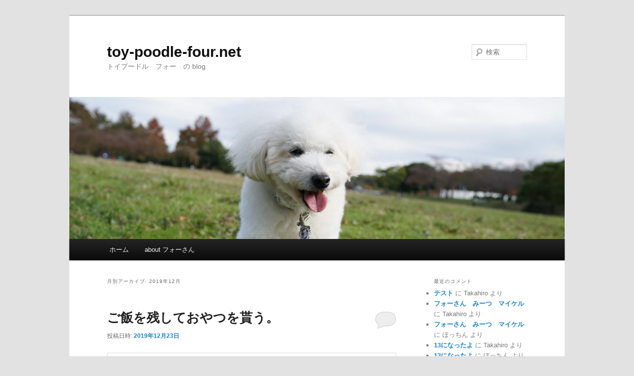

--- FILE ---
content_type: text/html; charset=UTF-8
request_url: https://toy-poodle-four.net/?m=201912
body_size: 10440
content:
<!DOCTYPE html>
<html lang="ja">
<head>
<meta charset="UTF-8" />
<meta name="viewport" content="width=device-width, initial-scale=1.0" />
<title>
12月 | 2019 | toy-poodle-four.net	</title>
<link rel="profile" href="https://gmpg.org/xfn/11" />
<link rel="stylesheet" type="text/css" media="all" href="https://toy-poodle-four.net/wp-content/themes/twentyeleven/style.css?ver=20251202" />
<link rel="pingback" href="https://toy-poodle-four.net/xmlrpc.php">
<meta name='robots' content='max-image-preview:large' />
<link rel='dns-prefetch' href='//cdn.jsdelivr.net' />
<link rel='dns-prefetch' href='//stats.wp.com' />
<link rel='dns-prefetch' href='//jetpack.wordpress.com' />
<link rel='dns-prefetch' href='//s0.wp.com' />
<link rel='dns-prefetch' href='//public-api.wordpress.com' />
<link rel='dns-prefetch' href='//0.gravatar.com' />
<link rel='dns-prefetch' href='//1.gravatar.com' />
<link rel='dns-prefetch' href='//2.gravatar.com' />
<link rel='dns-prefetch' href='//widgets.wp.com' />
<link rel="alternate" type="application/rss+xml" title="toy-poodle-four.net &raquo; フィード" href="https://toy-poodle-four.net/?feed=rss2" />
<link rel="alternate" type="application/rss+xml" title="toy-poodle-four.net &raquo; コメントフィード" href="https://toy-poodle-four.net/?feed=comments-rss2" />
<style id='wp-img-auto-sizes-contain-inline-css' type='text/css'>
img:is([sizes=auto i],[sizes^="auto," i]){contain-intrinsic-size:3000px 1500px}
/*# sourceURL=wp-img-auto-sizes-contain-inline-css */
</style>
<link rel='stylesheet' id='moztheme2011-css' href='https://toy-poodle-four.net/wp-content/plugins/twenty-eleven-theme-extensions/moztheme2011.css?ver=6.9' type='text/css' media='all' />
<style id='wp-emoji-styles-inline-css' type='text/css'>

	img.wp-smiley, img.emoji {
		display: inline !important;
		border: none !important;
		box-shadow: none !important;
		height: 1em !important;
		width: 1em !important;
		margin: 0 0.07em !important;
		vertical-align: -0.1em !important;
		background: none !important;
		padding: 0 !important;
	}
/*# sourceURL=wp-emoji-styles-inline-css */
</style>
<link rel='stylesheet' id='wp-block-library-css' href='https://toy-poodle-four.net/wp-includes/css/dist/block-library/style.min.css?ver=6.9' type='text/css' media='all' />
<style id='wp-block-image-inline-css' type='text/css'>
.wp-block-image>a,.wp-block-image>figure>a{display:inline-block}.wp-block-image img{box-sizing:border-box;height:auto;max-width:100%;vertical-align:bottom}@media not (prefers-reduced-motion){.wp-block-image img.hide{visibility:hidden}.wp-block-image img.show{animation:show-content-image .4s}}.wp-block-image[style*=border-radius] img,.wp-block-image[style*=border-radius]>a{border-radius:inherit}.wp-block-image.has-custom-border img{box-sizing:border-box}.wp-block-image.aligncenter{text-align:center}.wp-block-image.alignfull>a,.wp-block-image.alignwide>a{width:100%}.wp-block-image.alignfull img,.wp-block-image.alignwide img{height:auto;width:100%}.wp-block-image .aligncenter,.wp-block-image .alignleft,.wp-block-image .alignright,.wp-block-image.aligncenter,.wp-block-image.alignleft,.wp-block-image.alignright{display:table}.wp-block-image .aligncenter>figcaption,.wp-block-image .alignleft>figcaption,.wp-block-image .alignright>figcaption,.wp-block-image.aligncenter>figcaption,.wp-block-image.alignleft>figcaption,.wp-block-image.alignright>figcaption{caption-side:bottom;display:table-caption}.wp-block-image .alignleft{float:left;margin:.5em 1em .5em 0}.wp-block-image .alignright{float:right;margin:.5em 0 .5em 1em}.wp-block-image .aligncenter{margin-left:auto;margin-right:auto}.wp-block-image :where(figcaption){margin-bottom:1em;margin-top:.5em}.wp-block-image.is-style-circle-mask img{border-radius:9999px}@supports ((-webkit-mask-image:none) or (mask-image:none)) or (-webkit-mask-image:none){.wp-block-image.is-style-circle-mask img{border-radius:0;-webkit-mask-image:url('data:image/svg+xml;utf8,<svg viewBox="0 0 100 100" xmlns="http://www.w3.org/2000/svg"><circle cx="50" cy="50" r="50"/></svg>');mask-image:url('data:image/svg+xml;utf8,<svg viewBox="0 0 100 100" xmlns="http://www.w3.org/2000/svg"><circle cx="50" cy="50" r="50"/></svg>');mask-mode:alpha;-webkit-mask-position:center;mask-position:center;-webkit-mask-repeat:no-repeat;mask-repeat:no-repeat;-webkit-mask-size:contain;mask-size:contain}}:root :where(.wp-block-image.is-style-rounded img,.wp-block-image .is-style-rounded img){border-radius:9999px}.wp-block-image figure{margin:0}.wp-lightbox-container{display:flex;flex-direction:column;position:relative}.wp-lightbox-container img{cursor:zoom-in}.wp-lightbox-container img:hover+button{opacity:1}.wp-lightbox-container button{align-items:center;backdrop-filter:blur(16px) saturate(180%);background-color:#5a5a5a40;border:none;border-radius:4px;cursor:zoom-in;display:flex;height:20px;justify-content:center;opacity:0;padding:0;position:absolute;right:16px;text-align:center;top:16px;width:20px;z-index:100}@media not (prefers-reduced-motion){.wp-lightbox-container button{transition:opacity .2s ease}}.wp-lightbox-container button:focus-visible{outline:3px auto #5a5a5a40;outline:3px auto -webkit-focus-ring-color;outline-offset:3px}.wp-lightbox-container button:hover{cursor:pointer;opacity:1}.wp-lightbox-container button:focus{opacity:1}.wp-lightbox-container button:focus,.wp-lightbox-container button:hover,.wp-lightbox-container button:not(:hover):not(:active):not(.has-background){background-color:#5a5a5a40;border:none}.wp-lightbox-overlay{box-sizing:border-box;cursor:zoom-out;height:100vh;left:0;overflow:hidden;position:fixed;top:0;visibility:hidden;width:100%;z-index:100000}.wp-lightbox-overlay .close-button{align-items:center;cursor:pointer;display:flex;justify-content:center;min-height:40px;min-width:40px;padding:0;position:absolute;right:calc(env(safe-area-inset-right) + 16px);top:calc(env(safe-area-inset-top) + 16px);z-index:5000000}.wp-lightbox-overlay .close-button:focus,.wp-lightbox-overlay .close-button:hover,.wp-lightbox-overlay .close-button:not(:hover):not(:active):not(.has-background){background:none;border:none}.wp-lightbox-overlay .lightbox-image-container{height:var(--wp--lightbox-container-height);left:50%;overflow:hidden;position:absolute;top:50%;transform:translate(-50%,-50%);transform-origin:top left;width:var(--wp--lightbox-container-width);z-index:9999999999}.wp-lightbox-overlay .wp-block-image{align-items:center;box-sizing:border-box;display:flex;height:100%;justify-content:center;margin:0;position:relative;transform-origin:0 0;width:100%;z-index:3000000}.wp-lightbox-overlay .wp-block-image img{height:var(--wp--lightbox-image-height);min-height:var(--wp--lightbox-image-height);min-width:var(--wp--lightbox-image-width);width:var(--wp--lightbox-image-width)}.wp-lightbox-overlay .wp-block-image figcaption{display:none}.wp-lightbox-overlay button{background:none;border:none}.wp-lightbox-overlay .scrim{background-color:#fff;height:100%;opacity:.9;position:absolute;width:100%;z-index:2000000}.wp-lightbox-overlay.active{visibility:visible}@media not (prefers-reduced-motion){.wp-lightbox-overlay.active{animation:turn-on-visibility .25s both}.wp-lightbox-overlay.active img{animation:turn-on-visibility .35s both}.wp-lightbox-overlay.show-closing-animation:not(.active){animation:turn-off-visibility .35s both}.wp-lightbox-overlay.show-closing-animation:not(.active) img{animation:turn-off-visibility .25s both}.wp-lightbox-overlay.zoom.active{animation:none;opacity:1;visibility:visible}.wp-lightbox-overlay.zoom.active .lightbox-image-container{animation:lightbox-zoom-in .4s}.wp-lightbox-overlay.zoom.active .lightbox-image-container img{animation:none}.wp-lightbox-overlay.zoom.active .scrim{animation:turn-on-visibility .4s forwards}.wp-lightbox-overlay.zoom.show-closing-animation:not(.active){animation:none}.wp-lightbox-overlay.zoom.show-closing-animation:not(.active) .lightbox-image-container{animation:lightbox-zoom-out .4s}.wp-lightbox-overlay.zoom.show-closing-animation:not(.active) .lightbox-image-container img{animation:none}.wp-lightbox-overlay.zoom.show-closing-animation:not(.active) .scrim{animation:turn-off-visibility .4s forwards}}@keyframes show-content-image{0%{visibility:hidden}99%{visibility:hidden}to{visibility:visible}}@keyframes turn-on-visibility{0%{opacity:0}to{opacity:1}}@keyframes turn-off-visibility{0%{opacity:1;visibility:visible}99%{opacity:0;visibility:visible}to{opacity:0;visibility:hidden}}@keyframes lightbox-zoom-in{0%{transform:translate(calc((-100vw + var(--wp--lightbox-scrollbar-width))/2 + var(--wp--lightbox-initial-left-position)),calc(-50vh + var(--wp--lightbox-initial-top-position))) scale(var(--wp--lightbox-scale))}to{transform:translate(-50%,-50%) scale(1)}}@keyframes lightbox-zoom-out{0%{transform:translate(-50%,-50%) scale(1);visibility:visible}99%{visibility:visible}to{transform:translate(calc((-100vw + var(--wp--lightbox-scrollbar-width))/2 + var(--wp--lightbox-initial-left-position)),calc(-50vh + var(--wp--lightbox-initial-top-position))) scale(var(--wp--lightbox-scale));visibility:hidden}}
/*# sourceURL=https://toy-poodle-four.net/wp-includes/blocks/image/style.min.css */
</style>
<style id='wp-block-image-theme-inline-css' type='text/css'>
:root :where(.wp-block-image figcaption){color:#555;font-size:13px;text-align:center}.is-dark-theme :root :where(.wp-block-image figcaption){color:#ffffffa6}.wp-block-image{margin:0 0 1em}
/*# sourceURL=https://toy-poodle-four.net/wp-includes/blocks/image/theme.min.css */
</style>
<style id='wp-block-paragraph-inline-css' type='text/css'>
.is-small-text{font-size:.875em}.is-regular-text{font-size:1em}.is-large-text{font-size:2.25em}.is-larger-text{font-size:3em}.has-drop-cap:not(:focus):first-letter{float:left;font-size:8.4em;font-style:normal;font-weight:100;line-height:.68;margin:.05em .1em 0 0;text-transform:uppercase}body.rtl .has-drop-cap:not(:focus):first-letter{float:none;margin-left:.1em}p.has-drop-cap.has-background{overflow:hidden}:root :where(p.has-background){padding:1.25em 2.375em}:where(p.has-text-color:not(.has-link-color)) a{color:inherit}p.has-text-align-left[style*="writing-mode:vertical-lr"],p.has-text-align-right[style*="writing-mode:vertical-rl"]{rotate:180deg}
/*# sourceURL=https://toy-poodle-four.net/wp-includes/blocks/paragraph/style.min.css */
</style>
<style id='global-styles-inline-css' type='text/css'>
:root{--wp--preset--aspect-ratio--square: 1;--wp--preset--aspect-ratio--4-3: 4/3;--wp--preset--aspect-ratio--3-4: 3/4;--wp--preset--aspect-ratio--3-2: 3/2;--wp--preset--aspect-ratio--2-3: 2/3;--wp--preset--aspect-ratio--16-9: 16/9;--wp--preset--aspect-ratio--9-16: 9/16;--wp--preset--color--black: #000;--wp--preset--color--cyan-bluish-gray: #abb8c3;--wp--preset--color--white: #fff;--wp--preset--color--pale-pink: #f78da7;--wp--preset--color--vivid-red: #cf2e2e;--wp--preset--color--luminous-vivid-orange: #ff6900;--wp--preset--color--luminous-vivid-amber: #fcb900;--wp--preset--color--light-green-cyan: #7bdcb5;--wp--preset--color--vivid-green-cyan: #00d084;--wp--preset--color--pale-cyan-blue: #8ed1fc;--wp--preset--color--vivid-cyan-blue: #0693e3;--wp--preset--color--vivid-purple: #9b51e0;--wp--preset--color--blue: #1982d1;--wp--preset--color--dark-gray: #373737;--wp--preset--color--medium-gray: #666;--wp--preset--color--light-gray: #e2e2e2;--wp--preset--gradient--vivid-cyan-blue-to-vivid-purple: linear-gradient(135deg,rgb(6,147,227) 0%,rgb(155,81,224) 100%);--wp--preset--gradient--light-green-cyan-to-vivid-green-cyan: linear-gradient(135deg,rgb(122,220,180) 0%,rgb(0,208,130) 100%);--wp--preset--gradient--luminous-vivid-amber-to-luminous-vivid-orange: linear-gradient(135deg,rgb(252,185,0) 0%,rgb(255,105,0) 100%);--wp--preset--gradient--luminous-vivid-orange-to-vivid-red: linear-gradient(135deg,rgb(255,105,0) 0%,rgb(207,46,46) 100%);--wp--preset--gradient--very-light-gray-to-cyan-bluish-gray: linear-gradient(135deg,rgb(238,238,238) 0%,rgb(169,184,195) 100%);--wp--preset--gradient--cool-to-warm-spectrum: linear-gradient(135deg,rgb(74,234,220) 0%,rgb(151,120,209) 20%,rgb(207,42,186) 40%,rgb(238,44,130) 60%,rgb(251,105,98) 80%,rgb(254,248,76) 100%);--wp--preset--gradient--blush-light-purple: linear-gradient(135deg,rgb(255,206,236) 0%,rgb(152,150,240) 100%);--wp--preset--gradient--blush-bordeaux: linear-gradient(135deg,rgb(254,205,165) 0%,rgb(254,45,45) 50%,rgb(107,0,62) 100%);--wp--preset--gradient--luminous-dusk: linear-gradient(135deg,rgb(255,203,112) 0%,rgb(199,81,192) 50%,rgb(65,88,208) 100%);--wp--preset--gradient--pale-ocean: linear-gradient(135deg,rgb(255,245,203) 0%,rgb(182,227,212) 50%,rgb(51,167,181) 100%);--wp--preset--gradient--electric-grass: linear-gradient(135deg,rgb(202,248,128) 0%,rgb(113,206,126) 100%);--wp--preset--gradient--midnight: linear-gradient(135deg,rgb(2,3,129) 0%,rgb(40,116,252) 100%);--wp--preset--font-size--small: 13px;--wp--preset--font-size--medium: 20px;--wp--preset--font-size--large: 36px;--wp--preset--font-size--x-large: 42px;--wp--preset--spacing--20: 0.44rem;--wp--preset--spacing--30: 0.67rem;--wp--preset--spacing--40: 1rem;--wp--preset--spacing--50: 1.5rem;--wp--preset--spacing--60: 2.25rem;--wp--preset--spacing--70: 3.38rem;--wp--preset--spacing--80: 5.06rem;--wp--preset--shadow--natural: 6px 6px 9px rgba(0, 0, 0, 0.2);--wp--preset--shadow--deep: 12px 12px 50px rgba(0, 0, 0, 0.4);--wp--preset--shadow--sharp: 6px 6px 0px rgba(0, 0, 0, 0.2);--wp--preset--shadow--outlined: 6px 6px 0px -3px rgb(255, 255, 255), 6px 6px rgb(0, 0, 0);--wp--preset--shadow--crisp: 6px 6px 0px rgb(0, 0, 0);}:where(.is-layout-flex){gap: 0.5em;}:where(.is-layout-grid){gap: 0.5em;}body .is-layout-flex{display: flex;}.is-layout-flex{flex-wrap: wrap;align-items: center;}.is-layout-flex > :is(*, div){margin: 0;}body .is-layout-grid{display: grid;}.is-layout-grid > :is(*, div){margin: 0;}:where(.wp-block-columns.is-layout-flex){gap: 2em;}:where(.wp-block-columns.is-layout-grid){gap: 2em;}:where(.wp-block-post-template.is-layout-flex){gap: 1.25em;}:where(.wp-block-post-template.is-layout-grid){gap: 1.25em;}.has-black-color{color: var(--wp--preset--color--black) !important;}.has-cyan-bluish-gray-color{color: var(--wp--preset--color--cyan-bluish-gray) !important;}.has-white-color{color: var(--wp--preset--color--white) !important;}.has-pale-pink-color{color: var(--wp--preset--color--pale-pink) !important;}.has-vivid-red-color{color: var(--wp--preset--color--vivid-red) !important;}.has-luminous-vivid-orange-color{color: var(--wp--preset--color--luminous-vivid-orange) !important;}.has-luminous-vivid-amber-color{color: var(--wp--preset--color--luminous-vivid-amber) !important;}.has-light-green-cyan-color{color: var(--wp--preset--color--light-green-cyan) !important;}.has-vivid-green-cyan-color{color: var(--wp--preset--color--vivid-green-cyan) !important;}.has-pale-cyan-blue-color{color: var(--wp--preset--color--pale-cyan-blue) !important;}.has-vivid-cyan-blue-color{color: var(--wp--preset--color--vivid-cyan-blue) !important;}.has-vivid-purple-color{color: var(--wp--preset--color--vivid-purple) !important;}.has-black-background-color{background-color: var(--wp--preset--color--black) !important;}.has-cyan-bluish-gray-background-color{background-color: var(--wp--preset--color--cyan-bluish-gray) !important;}.has-white-background-color{background-color: var(--wp--preset--color--white) !important;}.has-pale-pink-background-color{background-color: var(--wp--preset--color--pale-pink) !important;}.has-vivid-red-background-color{background-color: var(--wp--preset--color--vivid-red) !important;}.has-luminous-vivid-orange-background-color{background-color: var(--wp--preset--color--luminous-vivid-orange) !important;}.has-luminous-vivid-amber-background-color{background-color: var(--wp--preset--color--luminous-vivid-amber) !important;}.has-light-green-cyan-background-color{background-color: var(--wp--preset--color--light-green-cyan) !important;}.has-vivid-green-cyan-background-color{background-color: var(--wp--preset--color--vivid-green-cyan) !important;}.has-pale-cyan-blue-background-color{background-color: var(--wp--preset--color--pale-cyan-blue) !important;}.has-vivid-cyan-blue-background-color{background-color: var(--wp--preset--color--vivid-cyan-blue) !important;}.has-vivid-purple-background-color{background-color: var(--wp--preset--color--vivid-purple) !important;}.has-black-border-color{border-color: var(--wp--preset--color--black) !important;}.has-cyan-bluish-gray-border-color{border-color: var(--wp--preset--color--cyan-bluish-gray) !important;}.has-white-border-color{border-color: var(--wp--preset--color--white) !important;}.has-pale-pink-border-color{border-color: var(--wp--preset--color--pale-pink) !important;}.has-vivid-red-border-color{border-color: var(--wp--preset--color--vivid-red) !important;}.has-luminous-vivid-orange-border-color{border-color: var(--wp--preset--color--luminous-vivid-orange) !important;}.has-luminous-vivid-amber-border-color{border-color: var(--wp--preset--color--luminous-vivid-amber) !important;}.has-light-green-cyan-border-color{border-color: var(--wp--preset--color--light-green-cyan) !important;}.has-vivid-green-cyan-border-color{border-color: var(--wp--preset--color--vivid-green-cyan) !important;}.has-pale-cyan-blue-border-color{border-color: var(--wp--preset--color--pale-cyan-blue) !important;}.has-vivid-cyan-blue-border-color{border-color: var(--wp--preset--color--vivid-cyan-blue) !important;}.has-vivid-purple-border-color{border-color: var(--wp--preset--color--vivid-purple) !important;}.has-vivid-cyan-blue-to-vivid-purple-gradient-background{background: var(--wp--preset--gradient--vivid-cyan-blue-to-vivid-purple) !important;}.has-light-green-cyan-to-vivid-green-cyan-gradient-background{background: var(--wp--preset--gradient--light-green-cyan-to-vivid-green-cyan) !important;}.has-luminous-vivid-amber-to-luminous-vivid-orange-gradient-background{background: var(--wp--preset--gradient--luminous-vivid-amber-to-luminous-vivid-orange) !important;}.has-luminous-vivid-orange-to-vivid-red-gradient-background{background: var(--wp--preset--gradient--luminous-vivid-orange-to-vivid-red) !important;}.has-very-light-gray-to-cyan-bluish-gray-gradient-background{background: var(--wp--preset--gradient--very-light-gray-to-cyan-bluish-gray) !important;}.has-cool-to-warm-spectrum-gradient-background{background: var(--wp--preset--gradient--cool-to-warm-spectrum) !important;}.has-blush-light-purple-gradient-background{background: var(--wp--preset--gradient--blush-light-purple) !important;}.has-blush-bordeaux-gradient-background{background: var(--wp--preset--gradient--blush-bordeaux) !important;}.has-luminous-dusk-gradient-background{background: var(--wp--preset--gradient--luminous-dusk) !important;}.has-pale-ocean-gradient-background{background: var(--wp--preset--gradient--pale-ocean) !important;}.has-electric-grass-gradient-background{background: var(--wp--preset--gradient--electric-grass) !important;}.has-midnight-gradient-background{background: var(--wp--preset--gradient--midnight) !important;}.has-small-font-size{font-size: var(--wp--preset--font-size--small) !important;}.has-medium-font-size{font-size: var(--wp--preset--font-size--medium) !important;}.has-large-font-size{font-size: var(--wp--preset--font-size--large) !important;}.has-x-large-font-size{font-size: var(--wp--preset--font-size--x-large) !important;}
/*# sourceURL=global-styles-inline-css */
</style>

<style id='classic-theme-styles-inline-css' type='text/css'>
/*! This file is auto-generated */
.wp-block-button__link{color:#fff;background-color:#32373c;border-radius:9999px;box-shadow:none;text-decoration:none;padding:calc(.667em + 2px) calc(1.333em + 2px);font-size:1.125em}.wp-block-file__button{background:#32373c;color:#fff;text-decoration:none}
/*# sourceURL=/wp-includes/css/classic-themes.min.css */
</style>
<link rel='stylesheet' id='twentyeleven-block-style-css' href='https://toy-poodle-four.net/wp-content/themes/twentyeleven/blocks.css?ver=20240703' type='text/css' media='all' />
<link rel="https://api.w.org/" href="https://toy-poodle-four.net/index.php?rest_route=/" /><link rel="EditURI" type="application/rsd+xml" title="RSD" href="https://toy-poodle-four.net/xmlrpc.php?rsd" />
<meta name="generator" content="WordPress 6.9" />
	<style>img#wpstats{display:none}</style>
		<style type="text/css">.recentcomments a{display:inline !important;padding:0 !important;margin:0 !important;}</style><link rel="icon" href="https://toy-poodle-four.net/wp-content/uploads/cropped-P9155747-32x32.jpg" sizes="32x32" />
<link rel="icon" href="https://toy-poodle-four.net/wp-content/uploads/cropped-P9155747-192x192.jpg" sizes="192x192" />
<link rel="apple-touch-icon" href="https://toy-poodle-four.net/wp-content/uploads/cropped-P9155747-180x180.jpg" />
<meta name="msapplication-TileImage" content="https://toy-poodle-four.net/wp-content/uploads/cropped-P9155747-270x270.jpg" />
</head>

<body class="archive date wp-embed-responsive wp-theme-twentyeleven single-author two-column right-sidebar">
<div class="skip-link"><a class="assistive-text" href="#content">メインコンテンツへ移動</a></div><div class="skip-link"><a class="assistive-text" href="#secondary">サブコンテンツへ移動</a></div><div id="page" class="hfeed">
	<header id="branding">
			<hgroup>
									<h1 id="site-title"><span><a href="https://toy-poodle-four.net/" rel="home" >toy-poodle-four.net</a></span></h1>
										<h2 id="site-description">トイプードル　フォー　の blog</h2>
							</hgroup>

						<a href="https://toy-poodle-four.net/" rel="home" >
				<img src="https://toy-poodle-four.net/wp-content/uploads/cropped-DSC07367.jpg" width="1000" height="287" alt="toy-poodle-four.net" srcset="https://toy-poodle-four.net/wp-content/uploads/cropped-DSC07367.jpg 1000w, https://toy-poodle-four.net/wp-content/uploads/cropped-DSC07367-300x86.jpg 300w, https://toy-poodle-four.net/wp-content/uploads/cropped-DSC07367-768x220.jpg 768w, https://toy-poodle-four.net/wp-content/uploads/cropped-DSC07367-500x144.jpg 500w" sizes="(max-width: 1000px) 100vw, 1000px" decoding="async" fetchpriority="high" />			</a>
			
									<form method="get" id="searchform" action="https://toy-poodle-four.net/">
		<label for="s" class="assistive-text">検索</label>
		<input type="text" class="field" name="s" id="s" placeholder="検索" />
		<input type="submit" class="submit" name="submit" id="searchsubmit" value="検索" />
	</form>
			
			<nav id="access">
				<h3 class="assistive-text">メインメニュー</h3>
				<div class="menu"><ul>
<li ><a href="https://toy-poodle-four.net/">ホーム</a></li><li class="page_item page-item-2"><a href="https://toy-poodle-four.net/?page_id=2">about フォーさん</a></li>
</ul></div>
			</nav><!-- #access -->
	</header><!-- #branding -->


	<div id="main">

		<section id="primary">
			<div id="content" role="main">

			
				<header class="page-header">
					<h1 class="page-title">
						月別アーカイブ: <span>2019年12月</span>					</h1>
				</header>

				
				
					
	<article id="post-2401" class="post-2401 post type-post status-publish format-standard hentry category-3">
		<header class="entry-header">
						<h1 class="entry-title"><a href="https://toy-poodle-four.net/?p=2401" rel="bookmark">ご飯を残しておやつを貰う。</a></h1>
			
						<div class="entry-meta">
				<span class="sep">投稿日時: </span><a href="https://toy-poodle-four.net/?p=2401" title="1:44 PM" rel="bookmark"><time class="entry-date" datetime="2019-12-23T13:44:16+09:00">2019年12月23日</time></a><span class="by-author"> <span class="sep"> 投稿者: </span> <span class="author vcard"><a class="url fn n" href="https://toy-poodle-four.net/?author=1" title="Takahiro の投稿をすべて表示" rel="author">Takahiro</a></span></span>			</div><!-- .entry-meta -->
			
						<div class="comments-link">
				<a href="https://toy-poodle-four.net/?p=2401#respond"><span class="leave-reply">返信</span></a>			</div>
					</header><!-- .entry-header -->

				<div class="entry-content">
			
<figure class="wp-block-image size-large"><img decoding="async" width="1024" height="683" src="https://toy-poodle-four.net/wp-content/uploads/DSC09873-1024x683.jpg" alt="" class="wp-image-2400" srcset="https://toy-poodle-four.net/wp-content/uploads/DSC09873-1024x683.jpg 1024w, https://toy-poodle-four.net/wp-content/uploads/DSC09873-300x200.jpg 300w, https://toy-poodle-four.net/wp-content/uploads/DSC09873-768x512.jpg 768w, https://toy-poodle-four.net/wp-content/uploads/DSC09873-1536x1024.jpg 1536w, https://toy-poodle-four.net/wp-content/uploads/DSC09873-2048x1365.jpg 2048w" sizes="(max-width: 1024px) 100vw, 1024px" /><figcaption>窓際のフォーさん</figcaption></figure>



<p>朝からご飯が食べられなかったフォーさん。写真を撮ってジャーキーをあげるのです。</p>
					</div><!-- .entry-content -->
		
		<footer class="entry-meta">
			
										<span class="cat-links">
					<span class="entry-utility-prep entry-utility-prep-cat-links">カテゴリー:</span> <a href="https://toy-poodle-four.net/?cat=3" rel="category">フォーさん</a>			</span>
							
										
										<span class="sep"> | </span>
						<span class="comments-link"><a href="https://toy-poodle-four.net/?p=2401#respond"><span class="leave-reply">コメントを残す</span></a></span>
			
					</footer><!-- .entry-meta -->
	</article><!-- #post-2401 -->

				
					
	<article id="post-2396" class="post-2396 post type-post status-publish format-standard hentry category-7 category-3">
		<header class="entry-header">
						<h1 class="entry-title"><a href="https://toy-poodle-four.net/?p=2396" rel="bookmark">2019年第11回トリミング</a></h1>
			
						<div class="entry-meta">
				<span class="sep">投稿日時: </span><a href="https://toy-poodle-four.net/?p=2396" title="4:58 PM" rel="bookmark"><time class="entry-date" datetime="2019-12-15T16:58:07+09:00">2019年12月15日</time></a><span class="by-author"> <span class="sep"> 投稿者: </span> <span class="author vcard"><a class="url fn n" href="https://toy-poodle-four.net/?author=1" title="Takahiro の投稿をすべて表示" rel="author">Takahiro</a></span></span>			</div><!-- .entry-meta -->
			
						<div class="comments-link">
				<a href="https://toy-poodle-four.net/?p=2396#respond"><span class="leave-reply">返信</span></a>			</div>
					</header><!-- .entry-header -->

				<div class="entry-content">
			
<figure class="wp-block-image size-large"><img decoding="async" width="1024" height="683" src="https://toy-poodle-four.net/wp-content/uploads/DSC09835-1024x683.jpg" alt="" class="wp-image-2395" srcset="https://toy-poodle-four.net/wp-content/uploads/DSC09835-1024x683.jpg 1024w, https://toy-poodle-four.net/wp-content/uploads/DSC09835-300x200.jpg 300w, https://toy-poodle-four.net/wp-content/uploads/DSC09835-768x512.jpg 768w, https://toy-poodle-four.net/wp-content/uploads/DSC09835-1536x1024.jpg 1536w, https://toy-poodle-four.net/wp-content/uploads/DSC09835-2048x1365.jpg 2048w" sizes="(max-width: 1024px) 100vw, 1024px" /><figcaption>2019年第11回トリミング</figcaption></figure>



<p>フォーさんは本日、今年最後のトリミングでした。可愛くなりました。一年間よく頑張りました。</p>



<p></p>
					</div><!-- .entry-content -->
		
		<footer class="entry-meta">
			
										<span class="cat-links">
					<span class="entry-utility-prep entry-utility-prep-cat-links">カテゴリー:</span> <a href="https://toy-poodle-four.net/?cat=7" rel="category">トリミング</a>、<a href="https://toy-poodle-four.net/?cat=3" rel="category">フォーさん</a>			</span>
							
										
										<span class="sep"> | </span>
						<span class="comments-link"><a href="https://toy-poodle-four.net/?p=2396#respond"><span class="leave-reply">コメントを残す</span></a></span>
			
					</footer><!-- .entry-meta -->
	</article><!-- #post-2396 -->

				
					
	<article id="post-2393" class="post-2393 post type-post status-publish format-standard hentry category-takahiro">
		<header class="entry-header">
						<h1 class="entry-title"><a href="https://toy-poodle-four.net/?p=2393" rel="bookmark">Vegas Pro 17.0 でビデオ手ブレ補正が動作しない</a></h1>
			
						<div class="entry-meta">
				<span class="sep">投稿日時: </span><a href="https://toy-poodle-four.net/?p=2393" title="10:45 AM" rel="bookmark"><time class="entry-date" datetime="2019-12-15T10:45:10+09:00">2019年12月15日</time></a><span class="by-author"> <span class="sep"> 投稿者: </span> <span class="author vcard"><a class="url fn n" href="https://toy-poodle-four.net/?author=1" title="Takahiro の投稿をすべて表示" rel="author">Takahiro</a></span></span>			</div><!-- .entry-meta -->
			
						<div class="comments-link">
				<a href="https://toy-poodle-four.net/?p=2393#respond"><span class="leave-reply">返信</span></a>			</div>
					</header><!-- .entry-header -->

				<div class="entry-content">
			
<p>Vegas Pro 17.0  Version 17.0 (Build 353)をソースネクストから購入したところ、ビデオ手ブレ補正が動作しませんでした。</p>



<p>CPU Ryzen 3700X<br>GPU Rx Vega 64</p>



<p>Vegas Pro 16.0 Version 16.0(Build 424)もソースネクストから購入し、所有してますが、そちらではビデオ手ブレ補正動作します。</p>



<p>買うんじゃなかった、あらら。</p>
					</div><!-- .entry-content -->
		
		<footer class="entry-meta">
			
										<span class="cat-links">
					<span class="entry-utility-prep entry-utility-prep-cat-links">カテゴリー:</span> <a href="https://toy-poodle-four.net/?cat=4" rel="category">Takahiro</a>			</span>
							
										
										<span class="sep"> | </span>
						<span class="comments-link"><a href="https://toy-poodle-four.net/?p=2393#respond"><span class="leave-reply">コメントを残す</span></a></span>
			
					</footer><!-- .entry-meta -->
	</article><!-- #post-2393 -->

				
					
	<article id="post-2390" class="post-2390 post type-post status-publish format-standard hentry category-5 category-3">
		<header class="entry-header">
						<h1 class="entry-title"><a href="https://toy-poodle-four.net/?p=2390" rel="bookmark">頑張った</a></h1>
			
						<div class="entry-meta">
				<span class="sep">投稿日時: </span><a href="https://toy-poodle-four.net/?p=2390" title="1:22 PM" rel="bookmark"><time class="entry-date" datetime="2019-12-05T13:22:30+09:00">2019年12月5日</time></a><span class="by-author"> <span class="sep"> 投稿者: </span> <span class="author vcard"><a class="url fn n" href="https://toy-poodle-four.net/?author=1" title="Takahiro の投稿をすべて表示" rel="author">Takahiro</a></span></span>			</div><!-- .entry-meta -->
			
						<div class="comments-link">
				<a href="https://toy-poodle-four.net/?p=2390#respond"><span class="leave-reply">返信</span></a>			</div>
					</header><!-- .entry-header -->

				<div class="entry-content">
			
<figure class="wp-block-image size-large"><img loading="lazy" decoding="async" width="1024" height="683" src="https://toy-poodle-four.net/wp-content/uploads/DSC09813-1024x683.jpg" alt="" class="wp-image-2389" srcset="https://toy-poodle-four.net/wp-content/uploads/DSC09813-1024x683.jpg 1024w, https://toy-poodle-four.net/wp-content/uploads/DSC09813-300x200.jpg 300w, https://toy-poodle-four.net/wp-content/uploads/DSC09813-768x512.jpg 768w, https://toy-poodle-four.net/wp-content/uploads/DSC09813-1536x1024.jpg 1536w, https://toy-poodle-four.net/wp-content/uploads/DSC09813-2048x1365.jpg 2048w" sizes="auto, (max-width: 1024px) 100vw, 1024px" /><figcaption>お手入れ写真</figcaption></figure>



<p>久しぶりにフォーさんのお手入れをしました。もともとお手入れは嫌いなフォーさんですが、今日はこれまでにない嫌がり方で、ガタガタと震えていました。どこかで怖い目にでも遭ったのかと思ってしまったり。ご褒美のおやつを貰うときにはいつものフォーさんでしたが。</p>
					</div><!-- .entry-content -->
		
		<footer class="entry-meta">
			
										<span class="cat-links">
					<span class="entry-utility-prep entry-utility-prep-cat-links">カテゴリー:</span> <a href="https://toy-poodle-four.net/?cat=5" rel="category">お手入れ</a>、<a href="https://toy-poodle-four.net/?cat=3" rel="category">フォーさん</a>			</span>
							
										
										<span class="sep"> | </span>
						<span class="comments-link"><a href="https://toy-poodle-four.net/?p=2390#respond"><span class="leave-reply">コメントを残す</span></a></span>
			
					</footer><!-- .entry-meta -->
	</article><!-- #post-2390 -->

				
				
			
			</div><!-- #content -->
		</section><!-- #primary -->

		<div id="secondary" class="widget-area" role="complementary">
			<aside id="recent-comments-3" class="widget widget_recent_comments"><h3 class="widget-title">最近のコメント</h3><ul id="recentcomments"><li class="recentcomments"><a href="https://toy-poodle-four.net/?p=2595#comment-127">テスト</a> に <span class="comment-author-link">Takahiro</span> より</li><li class="recentcomments"><a href="https://toy-poodle-four.net/?p=1760#comment-85">フォーさん　みーつ　マイケル</a> に <span class="comment-author-link">Takahiro</span> より</li><li class="recentcomments"><a href="https://toy-poodle-four.net/?p=1760#comment-84">フォーさん　みーつ　マイケル</a> に <span class="comment-author-link">ほっちん</span> より</li><li class="recentcomments"><a href="https://toy-poodle-four.net/?p=1680#comment-83">13になったよ</a> に <span class="comment-author-link">Takahiro</span> より</li><li class="recentcomments"><a href="https://toy-poodle-four.net/?p=1680#comment-82">13になったよ</a> に <span class="comment-author-link">ほっちん</span> より</li></ul></aside><aside id="archives-3" class="widget widget_archive"><h3 class="widget-title">アーカイブ</h3>
			<ul>
					<li><a href='https://toy-poodle-four.net/?m=202512'>2025年12月</a></li>
	<li><a href='https://toy-poodle-four.net/?m=202511'>2025年11月</a></li>
	<li><a href='https://toy-poodle-four.net/?m=202505'>2025年5月</a></li>
	<li><a href='https://toy-poodle-four.net/?m=202501'>2025年1月</a></li>
	<li><a href='https://toy-poodle-four.net/?m=202311'>2023年11月</a></li>
	<li><a href='https://toy-poodle-four.net/?m=202302'>2023年2月</a></li>
	<li><a href='https://toy-poodle-four.net/?m=202301'>2023年1月</a></li>
	<li><a href='https://toy-poodle-four.net/?m=202201'>2022年1月</a></li>
	<li><a href='https://toy-poodle-four.net/?m=202105'>2021年5月</a></li>
	<li><a href='https://toy-poodle-four.net/?m=202103'>2021年3月</a></li>
	<li><a href='https://toy-poodle-four.net/?m=202101'>2021年1月</a></li>
	<li><a href='https://toy-poodle-four.net/?m=202012'>2020年12月</a></li>
	<li><a href='https://toy-poodle-four.net/?m=202011'>2020年11月</a></li>
	<li><a href='https://toy-poodle-four.net/?m=202010'>2020年10月</a></li>
	<li><a href='https://toy-poodle-four.net/?m=202008'>2020年8月</a></li>
	<li><a href='https://toy-poodle-four.net/?m=202007'>2020年7月</a></li>
	<li><a href='https://toy-poodle-four.net/?m=202006'>2020年6月</a></li>
	<li><a href='https://toy-poodle-four.net/?m=202005'>2020年5月</a></li>
	<li><a href='https://toy-poodle-four.net/?m=202004'>2020年4月</a></li>
	<li><a href='https://toy-poodle-four.net/?m=202003'>2020年3月</a></li>
	<li><a href='https://toy-poodle-four.net/?m=202002'>2020年2月</a></li>
	<li><a href='https://toy-poodle-four.net/?m=202001'>2020年1月</a></li>
	<li><a href='https://toy-poodle-four.net/?m=201912'>2019年12月</a></li>
	<li><a href='https://toy-poodle-four.net/?m=201911'>2019年11月</a></li>
	<li><a href='https://toy-poodle-four.net/?m=201910'>2019年10月</a></li>
	<li><a href='https://toy-poodle-four.net/?m=201909'>2019年9月</a></li>
	<li><a href='https://toy-poodle-four.net/?m=201908'>2019年8月</a></li>
	<li><a href='https://toy-poodle-four.net/?m=201907'>2019年7月</a></li>
	<li><a href='https://toy-poodle-four.net/?m=201906'>2019年6月</a></li>
	<li><a href='https://toy-poodle-four.net/?m=201905'>2019年5月</a></li>
	<li><a href='https://toy-poodle-four.net/?m=201904'>2019年4月</a></li>
	<li><a href='https://toy-poodle-four.net/?m=201903'>2019年3月</a></li>
	<li><a href='https://toy-poodle-four.net/?m=201902'>2019年2月</a></li>
	<li><a href='https://toy-poodle-four.net/?m=201901'>2019年1月</a></li>
	<li><a href='https://toy-poodle-four.net/?m=201812'>2018年12月</a></li>
	<li><a href='https://toy-poodle-four.net/?m=201811'>2018年11月</a></li>
	<li><a href='https://toy-poodle-four.net/?m=201810'>2018年10月</a></li>
	<li><a href='https://toy-poodle-four.net/?m=201809'>2018年9月</a></li>
	<li><a href='https://toy-poodle-four.net/?m=201808'>2018年8月</a></li>
	<li><a href='https://toy-poodle-four.net/?m=201807'>2018年7月</a></li>
	<li><a href='https://toy-poodle-four.net/?m=201806'>2018年6月</a></li>
	<li><a href='https://toy-poodle-four.net/?m=201805'>2018年5月</a></li>
	<li><a href='https://toy-poodle-four.net/?m=201804'>2018年4月</a></li>
	<li><a href='https://toy-poodle-four.net/?m=201803'>2018年3月</a></li>
	<li><a href='https://toy-poodle-four.net/?m=201802'>2018年2月</a></li>
	<li><a href='https://toy-poodle-four.net/?m=201801'>2018年1月</a></li>
	<li><a href='https://toy-poodle-four.net/?m=201712'>2017年12月</a></li>
	<li><a href='https://toy-poodle-four.net/?m=201711'>2017年11月</a></li>
	<li><a href='https://toy-poodle-four.net/?m=201710'>2017年10月</a></li>
	<li><a href='https://toy-poodle-four.net/?m=201709'>2017年9月</a></li>
	<li><a href='https://toy-poodle-four.net/?m=201708'>2017年8月</a></li>
	<li><a href='https://toy-poodle-four.net/?m=201707'>2017年7月</a></li>
	<li><a href='https://toy-poodle-four.net/?m=201706'>2017年6月</a></li>
	<li><a href='https://toy-poodle-four.net/?m=201705'>2017年5月</a></li>
	<li><a href='https://toy-poodle-four.net/?m=201704'>2017年4月</a></li>
	<li><a href='https://toy-poodle-four.net/?m=201703'>2017年3月</a></li>
	<li><a href='https://toy-poodle-four.net/?m=201702'>2017年2月</a></li>
	<li><a href='https://toy-poodle-four.net/?m=201701'>2017年1月</a></li>
	<li><a href='https://toy-poodle-four.net/?m=201612'>2016年12月</a></li>
	<li><a href='https://toy-poodle-four.net/?m=201611'>2016年11月</a></li>
	<li><a href='https://toy-poodle-four.net/?m=201610'>2016年10月</a></li>
	<li><a href='https://toy-poodle-four.net/?m=201609'>2016年9月</a></li>
	<li><a href='https://toy-poodle-four.net/?m=201608'>2016年8月</a></li>
	<li><a href='https://toy-poodle-four.net/?m=201607'>2016年7月</a></li>
	<li><a href='https://toy-poodle-four.net/?m=201606'>2016年6月</a></li>
	<li><a href='https://toy-poodle-four.net/?m=201605'>2016年5月</a></li>
	<li><a href='https://toy-poodle-four.net/?m=201604'>2016年4月</a></li>
	<li><a href='https://toy-poodle-four.net/?m=201603'>2016年3月</a></li>
	<li><a href='https://toy-poodle-four.net/?m=201602'>2016年2月</a></li>
	<li><a href='https://toy-poodle-four.net/?m=201601'>2016年1月</a></li>
	<li><a href='https://toy-poodle-four.net/?m=201512'>2015年12月</a></li>
	<li><a href='https://toy-poodle-four.net/?m=201511'>2015年11月</a></li>
	<li><a href='https://toy-poodle-four.net/?m=201510'>2015年10月</a></li>
	<li><a href='https://toy-poodle-four.net/?m=201509'>2015年9月</a></li>
	<li><a href='https://toy-poodle-four.net/?m=201508'>2015年8月</a></li>
	<li><a href='https://toy-poodle-four.net/?m=201507'>2015年7月</a></li>
	<li><a href='https://toy-poodle-four.net/?m=201506'>2015年6月</a></li>
	<li><a href='https://toy-poodle-four.net/?m=201505'>2015年5月</a></li>
	<li><a href='https://toy-poodle-four.net/?m=201504'>2015年4月</a></li>
	<li><a href='https://toy-poodle-four.net/?m=201503'>2015年3月</a></li>
	<li><a href='https://toy-poodle-four.net/?m=201502'>2015年2月</a></li>
	<li><a href='https://toy-poodle-four.net/?m=201501'>2015年1月</a></li>
	<li><a href='https://toy-poodle-four.net/?m=201412'>2014年12月</a></li>
	<li><a href='https://toy-poodle-four.net/?m=201411'>2014年11月</a></li>
	<li><a href='https://toy-poodle-four.net/?m=201410'>2014年10月</a></li>
	<li><a href='https://toy-poodle-four.net/?m=201409'>2014年9月</a></li>
	<li><a href='https://toy-poodle-four.net/?m=201408'>2014年8月</a></li>
	<li><a href='https://toy-poodle-four.net/?m=201407'>2014年7月</a></li>
	<li><a href='https://toy-poodle-four.net/?m=201406'>2014年6月</a></li>
	<li><a href='https://toy-poodle-four.net/?m=201405'>2014年5月</a></li>
	<li><a href='https://toy-poodle-four.net/?m=201404'>2014年4月</a></li>
	<li><a href='https://toy-poodle-four.net/?m=201403'>2014年3月</a></li>
	<li><a href='https://toy-poodle-four.net/?m=201402'>2014年2月</a></li>
	<li><a href='https://toy-poodle-four.net/?m=201401'>2014年1月</a></li>
	<li><a href='https://toy-poodle-four.net/?m=201312'>2013年12月</a></li>
	<li><a href='https://toy-poodle-four.net/?m=201311'>2013年11月</a></li>
	<li><a href='https://toy-poodle-four.net/?m=201310'>2013年10月</a></li>
	<li><a href='https://toy-poodle-four.net/?m=201309'>2013年9月</a></li>
	<li><a href='https://toy-poodle-four.net/?m=201308'>2013年8月</a></li>
	<li><a href='https://toy-poodle-four.net/?m=201307'>2013年7月</a></li>
	<li><a href='https://toy-poodle-four.net/?m=201306'>2013年6月</a></li>
	<li><a href='https://toy-poodle-four.net/?m=201305'>2013年5月</a></li>
	<li><a href='https://toy-poodle-four.net/?m=201304'>2013年4月</a></li>
	<li><a href='https://toy-poodle-four.net/?m=201303'>2013年3月</a></li>
	<li><a href='https://toy-poodle-four.net/?m=201302'>2013年2月</a></li>
	<li><a href='https://toy-poodle-four.net/?m=201301'>2013年1月</a></li>
	<li><a href='https://toy-poodle-four.net/?m=201212'>2012年12月</a></li>
	<li><a href='https://toy-poodle-four.net/?m=201211'>2012年11月</a></li>
	<li><a href='https://toy-poodle-four.net/?m=201210'>2012年10月</a></li>
	<li><a href='https://toy-poodle-four.net/?m=201209'>2012年9月</a></li>
			</ul>

			</aside><aside id="categories-3" class="widget widget_categories"><h3 class="widget-title">カテゴリー</h3>
			<ul>
					<li class="cat-item cat-item-4"><a href="https://toy-poodle-four.net/?cat=4">Takahiro</a> (99)
</li>
	<li class="cat-item cat-item-3"><a href="https://toy-poodle-four.net/?cat=3">フォーさん</a> (545)
<ul class='children'>
	<li class="cat-item cat-item-5"><a href="https://toy-poodle-four.net/?cat=5">お手入れ</a> (96)
</li>
	<li class="cat-item cat-item-8"><a href="https://toy-poodle-four.net/?cat=8">シャンプー</a> (2)
</li>
	<li class="cat-item cat-item-7"><a href="https://toy-poodle-four.net/?cat=7">トリミング</a> (85)
</li>
</ul>
</li>
	<li class="cat-item cat-item-1"><a href="https://toy-poodle-four.net/?cat=1">未分類</a> (3)
</li>
			</ul>

			</aside><aside id="linkcat-6" class="widget widget_links"><h3 class="widget-title">link</h3>
	<ul class='xoxo blogroll'>
<li><a href="http://0723asagon.jugem.jp/" rel="contact met kin" target="_blank">＊＊あさみらいぶらりー＊＊</a></li>
<li><a href="https://toy-poodle-four.net/www2/" title="フォーさんの思いでを集めた昔ながらのWebサイト" target="_top">toy-poodle-for.net フォーさんの思いでサイト</a></li>

	</ul>
</aside>
<aside id="linkcat-2" class="widget widget_links"><h3 class="widget-title">ブログロール</h3>
	<ul class='xoxo blogroll'>
<li><a href="http://codex.wordpress.org/">Documentation</a></li>
<li><a href="http://wordpress.org/extend/plugins/">Plugins</a></li>
<li><a href="http://wordpress.org/extend/ideas/">Suggest Ideas</a></li>
<li><a href="http://wordpress.org/support/">Support Forum</a></li>
<li><a href="http://wordpress.org/extend/themes/">Themes</a></li>
<li><a href="http://wordpress.org/news/">WordPress Blog</a></li>
<li><a href="http://planet.wordpress.org/">WordPress Planet</a></li>

	</ul>
</aside>
<aside id="meta-3" class="widget widget_meta"><h3 class="widget-title">メタ情報</h3>
		<ul>
						<li><a href="https://toy-poodle-four.net/wp-login.php">ログイン</a></li>
			<li><a href="https://toy-poodle-four.net/?feed=rss2">投稿フィード</a></li>
			<li><a href="https://toy-poodle-four.net/?feed=comments-rss2">コメントフィード</a></li>

			<li><a href="https://ja.wordpress.org/">WordPress.org</a></li>
		</ul>

		</aside>		</div><!-- #secondary .widget-area -->

	</div><!-- #main -->

	<footer id="colophon">

			

			<div id="site-generator">
												<a href="https://ja.wordpress.org/" class="imprint" title="セマンティックなパブリッシングツール">
					Proudly powered by WordPress				</a>
			</div>
	</footer><!-- #colophon -->
</div><!-- #page -->

<script type="text/javascript" id="wp_slimstat-js-extra">
/* <![CDATA[ */
var SlimStatParams = {"transport":"ajax","ajaxurl_rest":"https://toy-poodle-four.net/index.php?rest_route=/slimstat/v1/hit","ajaxurl_ajax":"https://toy-poodle-four.net/wp-admin/admin-ajax.php","ajaxurl_adblock":"https://toy-poodle-four.net/request/a22245896bfe7447e32133e4cadc7e11/","ajaxurl":"https://toy-poodle-four.net/wp-admin/admin-ajax.php","baseurl":"/","dnt":"noslimstat,ab-item","ci":"YToxOntzOjEyOiJjb250ZW50X3R5cGUiO3M6NDoiZGF0ZSI7fQ--.ea186609639636e8f4d602a20cb3a04c","wp_rest_nonce":"b4ff9235b4"};
//# sourceURL=wp_slimstat-js-extra
/* ]]> */
</script>
<script defer type="text/javascript" src="https://cdn.jsdelivr.net/wp/wp-slimstat/tags/5.3.5/wp-slimstat.min.js" id="wp_slimstat-js"></script>
<script type="text/javascript" id="jetpack-stats-js-before">
/* <![CDATA[ */
_stq = window._stq || [];
_stq.push([ "view", {"v":"ext","blog":"183557895","post":"0","tz":"9","srv":"toy-poodle-four.net","arch_date":"","arch_results":"4","j":"1:15.4"} ]);
_stq.push([ "clickTrackerInit", "183557895", "0" ]);
//# sourceURL=jetpack-stats-js-before
/* ]]> */
</script>
<script type="text/javascript" src="https://stats.wp.com/e-202603.js" id="jetpack-stats-js" defer="defer" data-wp-strategy="defer"></script>
<script id="wp-emoji-settings" type="application/json">
{"baseUrl":"https://s.w.org/images/core/emoji/17.0.2/72x72/","ext":".png","svgUrl":"https://s.w.org/images/core/emoji/17.0.2/svg/","svgExt":".svg","source":{"concatemoji":"https://toy-poodle-four.net/wp-includes/js/wp-emoji-release.min.js?ver=6.9"}}
</script>
<script type="module">
/* <![CDATA[ */
/*! This file is auto-generated */
const a=JSON.parse(document.getElementById("wp-emoji-settings").textContent),o=(window._wpemojiSettings=a,"wpEmojiSettingsSupports"),s=["flag","emoji"];function i(e){try{var t={supportTests:e,timestamp:(new Date).valueOf()};sessionStorage.setItem(o,JSON.stringify(t))}catch(e){}}function c(e,t,n){e.clearRect(0,0,e.canvas.width,e.canvas.height),e.fillText(t,0,0);t=new Uint32Array(e.getImageData(0,0,e.canvas.width,e.canvas.height).data);e.clearRect(0,0,e.canvas.width,e.canvas.height),e.fillText(n,0,0);const a=new Uint32Array(e.getImageData(0,0,e.canvas.width,e.canvas.height).data);return t.every((e,t)=>e===a[t])}function p(e,t){e.clearRect(0,0,e.canvas.width,e.canvas.height),e.fillText(t,0,0);var n=e.getImageData(16,16,1,1);for(let e=0;e<n.data.length;e++)if(0!==n.data[e])return!1;return!0}function u(e,t,n,a){switch(t){case"flag":return n(e,"\ud83c\udff3\ufe0f\u200d\u26a7\ufe0f","\ud83c\udff3\ufe0f\u200b\u26a7\ufe0f")?!1:!n(e,"\ud83c\udde8\ud83c\uddf6","\ud83c\udde8\u200b\ud83c\uddf6")&&!n(e,"\ud83c\udff4\udb40\udc67\udb40\udc62\udb40\udc65\udb40\udc6e\udb40\udc67\udb40\udc7f","\ud83c\udff4\u200b\udb40\udc67\u200b\udb40\udc62\u200b\udb40\udc65\u200b\udb40\udc6e\u200b\udb40\udc67\u200b\udb40\udc7f");case"emoji":return!a(e,"\ud83e\u1fac8")}return!1}function f(e,t,n,a){let r;const o=(r="undefined"!=typeof WorkerGlobalScope&&self instanceof WorkerGlobalScope?new OffscreenCanvas(300,150):document.createElement("canvas")).getContext("2d",{willReadFrequently:!0}),s=(o.textBaseline="top",o.font="600 32px Arial",{});return e.forEach(e=>{s[e]=t(o,e,n,a)}),s}function r(e){var t=document.createElement("script");t.src=e,t.defer=!0,document.head.appendChild(t)}a.supports={everything:!0,everythingExceptFlag:!0},new Promise(t=>{let n=function(){try{var e=JSON.parse(sessionStorage.getItem(o));if("object"==typeof e&&"number"==typeof e.timestamp&&(new Date).valueOf()<e.timestamp+604800&&"object"==typeof e.supportTests)return e.supportTests}catch(e){}return null}();if(!n){if("undefined"!=typeof Worker&&"undefined"!=typeof OffscreenCanvas&&"undefined"!=typeof URL&&URL.createObjectURL&&"undefined"!=typeof Blob)try{var e="postMessage("+f.toString()+"("+[JSON.stringify(s),u.toString(),c.toString(),p.toString()].join(",")+"));",a=new Blob([e],{type:"text/javascript"});const r=new Worker(URL.createObjectURL(a),{name:"wpTestEmojiSupports"});return void(r.onmessage=e=>{i(n=e.data),r.terminate(),t(n)})}catch(e){}i(n=f(s,u,c,p))}t(n)}).then(e=>{for(const n in e)a.supports[n]=e[n],a.supports.everything=a.supports.everything&&a.supports[n],"flag"!==n&&(a.supports.everythingExceptFlag=a.supports.everythingExceptFlag&&a.supports[n]);var t;a.supports.everythingExceptFlag=a.supports.everythingExceptFlag&&!a.supports.flag,a.supports.everything||((t=a.source||{}).concatemoji?r(t.concatemoji):t.wpemoji&&t.twemoji&&(r(t.twemoji),r(t.wpemoji)))});
//# sourceURL=https://toy-poodle-four.net/wp-includes/js/wp-emoji-loader.min.js
/* ]]> */
</script>

</body>
</html>


--- FILE ---
content_type: text/html; charset=UTF-8
request_url: https://toy-poodle-four.net/wp-admin/admin-ajax.php
body_size: -208
content:
18072.46dcdbe7db793a96560427e59efc66bb